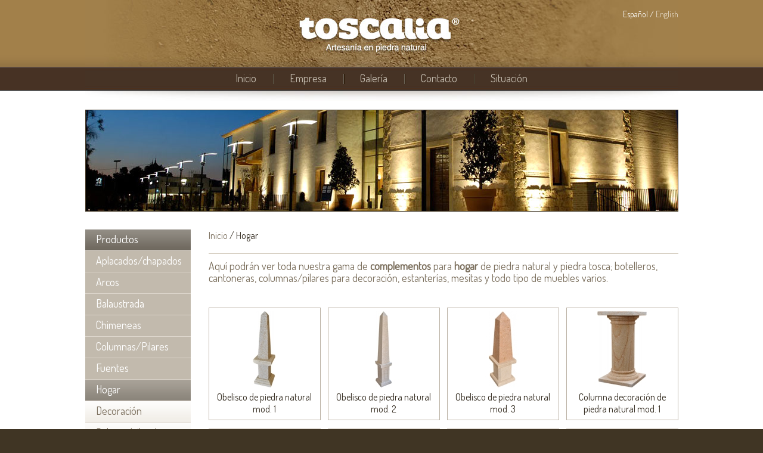

--- FILE ---
content_type: text/html; charset=utf-8
request_url: https://www.toscalia.com/index.php?route=product/category&path=78
body_size: 4646
content:
<?xml version="1.0" encoding="UTF-8"?>
<!DOCTYPE html PUBLIC "-//W3C//DTD XHTML 1.0 Strict//EN" "http://www.w3.org/TR/xhtml1/DTD/xhtml1-strict.dtd">
<html xmlns="http://www.w3.org/1999/xhtml" dir="ltr" lang="es" xml:lang="es">
<head>
<title>Hogar</title>
<base href="https://www.toscalia.com/" />
<link rel="stylesheet" type="text/css" href="catalog/view/theme/default/stylesheet/stylesheet.css" />
<!--[if lt IE 7]>
<link rel="stylesheet" type="text/css" href="catalog/view/theme/default/stylesheet/ie6.css" />
<script type="text/javascript" src="catalog/view/javascript/DD_belatedPNG_0.0.8a-min.js"></script>
<script>
DD_belatedPNG.fix('img, #header .div3 a, #content .left, #content .right, .box .top');
</script>
<![endif]-->
<script type="text/javascript" src="catalog/view/javascript/jquery/jquery-1.3.2.min.js"></script>
<script type="text/javascript" src="catalog/view/javascript/jquery/jquery.cycle.js"></script>
<script type="text/javascript" src="catalog/view/javascript/jquery/fancybox/jquery.fancybox-1.3.4.pack.js"></script>
<link rel="stylesheet" type="text/css" href="catalog/view/javascript/jquery/fancybox/jquery.fancybox-1.3.4.css" />
<script type="text/javascript" src="catalog/view/javascript/jquery/tab.js"></script>
<script src="https://maps.google.com/maps/api/js?sensor=false&language=es" type="text/javascript"></script>
<script type="text/javascript"><!--
var directionDisplay; 
var directionsService = new google.maps.DirectionsService(); 
var map;
function initialize() {
	directionsDisplay = new google.maps.DirectionsRenderer(); 
	var latlng = new google.maps.LatLng(38.77523134688544,0.12741565704345703);
	var settings = {
		zoom: 12,
		center: latlng,
		scrollwheel: false,
		mapTypeControl: true,
		mapTypeControlOptions: {style: google.maps.MapTypeControlStyle.DROPDOWN_MENU},
		navigationControl: true,
		navigationControlOptions: {style: google.maps.NavigationControlStyle.SMALL},
		mapTypeId: google.maps.MapTypeId.ROADMAP
	}; 
	
	map = new google.maps.Map(document.getElementById("localiza"), settings); 
	
	var companyPos = new google.maps.LatLng(38.77523134688544,0.12741565704345703);
	var companyMarker = new google.maps.Marker({
		position: companyPos,
		map: map,
		title:"Toscalia. Artesanía en piedra natural"
	});
	
	directionsDisplay.setMap(map); 
}

function bookmark(url, title) {
	if (window.sidebar) { // firefox
    window.sidebar.addPanel(title, url, "");
	} else if(window.opera && window.print) { // opera
		var elem = document.createElement('a');
		elem.setAttribute('href',url);
		elem.setAttribute('title',title);
		elem.setAttribute('rel','sidebar');
		elem.click();
	} else if(document.all) {// ie
   		window.external.AddFavorite(url, title);
	}
}

function fn_privacidad() {
	var valor = document.getElementById('privacidad').value;
	if(valor == 1) {
		document.getElementById('privacidad').value = 0;
		document.getElementById('imagen_privacidad').src = 'catalog/view/theme/default/image/privacidad.gif';
	} else {
		document.getElementById('privacidad').value = 1;
		document.getElementById('imagen_privacidad').src = 'catalog/view/theme/default/image/privacidad_on.gif';		
	}
}

function isReady(form) {
	errors = 0;
	if(form.nombre) if(form.nombre.value == form.nombre.title) errors++;	
	if(form.apellidos) if(form.apellidos.value == form.apellidos.title) errors++;
	if(form.email) if(!form.email.value) errors++;	
	if(form.telefono) if(!form.telefono.value) errors++;
	if(form.codigo) if(!form.codigo.value) errors++;
	if(form.privacidad) if(form.privacidad.value < 1) errors++;
	
	if(errors) {
		alert('Debes rellenar todos los campos');
		//lbdialog({content: 'error_campos', css: 'css/estils.css', autoDisappear: 1.5});
		return false;
	} else {
		return true;	
	}
}

$(document).ready(function() {
		$('#campo_foco').focus();

	$("a[rel=gal]").fancybox({
		'cyclic'			: true,
		'titlePosition'	: 'inside'
	});
	
	$("a.galeria").fancybox();
	
	route = getURLVar('route');
	
	if (!route) {
		$('#tab_home').addClass('selected');
	} else {
		part = route.split('/');
		
		if (route == 'common/home') {
			$('#tab_home').addClass('selected');
		} else if (route == 'account/login') {
			$('#tab_login').addClass('selected');	
		} else if (part[0] == 'account') {
			$('#tab_account').addClass('selected');
		} else if (route == 'checkout/cart') {
			$('#tab_cart').addClass('selected');
		} else if (part[0] == 'checkout') {
			$('#tab_checkout').addClass('selected');
		} else {
			$('#tab_home').addClass('selected');
		}
	}

	$(".tab_content").hide(); //Esconde todo el contenido  
	$("ul.tabs li:first").addClass("active").show(); //Activa la primera tab   
	$(".tab_content:first").show(); //Muestra el contenido de la primera tab  
	$("ul.tabs li").click(function() {  
		$("ul.tabs li").removeClass("active"); //Elimina las clases activas  
		$(this).addClass("active"); //Agrega la clase activa a la tab seleccionada  
		$(".tab_content").hide(); //Esconde todo el contenido de la tab  
		var activeTab = $(this).find("a").attr("href"); //Encuentra el valor del atributo href para identificar la tab activa + el contenido  
		$(activeTab).fadeIn(); //Agrega efecto de transición (fade) en el contenido activo  
		return false;   
	}); 

	$('.inputs').focus(function () {
		if ($(this).val() == $(this).attr('title')) {
			$(this).val('');
		}
	}).blur(function () {
		if ($(this).val() == '') {
			$(this).val($(this).attr('title'));
		}
	});
    $('.slideshow').cycle({
		fx: 'fade' // choose your transition type, ex: fade, scrollUp, shuffle, etc...
	});
});
//--></script>
<link href='https://fonts.googleapis.com/css?family=Dosis' rel='stylesheet' type='text/css'>
<script type="text/javascript">

  var _gaq = _gaq || [];
  _gaq.push(['_setAccount', 'UA-33742624-1']);
  _gaq.push(['_trackPageview']);

  (function() {
    var ga = document.createElement('script'); ga.type = 'text/javascript'; ga.async = true;
    ga.src = ('https:' == document.location.protocol ? 'https://ssl' : 'http://www') + '.google-analytics.com/ga.js';
    var s = document.getElementsByTagName('script')[0]; s.parentNode.insertBefore(ga, s);
  })();

</script>
</head>
<body>
<div id="container">
<div id="header">
	<div id="h_content">
    <div style="float:left; text-align:right; width:629px;"><a href="https://www.toscalia.com/"><img src="catalog/view/theme/default/image/logo.jpg" alt="Toscalia. Artesanía en piedra natural" /></a></div>
    <div class="idiomas">Español / <a href="?language=en">English</a></div>
    </div>
    <div id="menu">
    	<ul>
        	<li class="nob"><a href="https://www.toscalia.com/">Inicio</a></li>
        	<li><a href="https://www.toscalia.com/index.php?route=information/information&amp;information_id=4">Empresa</a></li>
            <li><a href="index.php?route=information/imagenes">Galería</a></li>
            <li><a href="https://www.toscalia.com/index.php?route=information/contact">Contacto</a></li>
            <li><a href="index.php?route=pagina/situacion">Situación</a></li>
        </ul>
    </div>
</div>
<script type="text/javascript"><!-- 
function getURLVar(urlVarName) {
	var urlHalves = String(document.location).toLowerCase().split('?');
	var urlVarValue = '';
	
	if (urlHalves[1]) {
		var urlVars = urlHalves[1].split('&');

		for (var i = 0; i <= (urlVars.length); i++) {
			if (urlVars[i]) {
				var urlVarPair = urlVars[i].split('=');
				
				if (urlVarPair[0] && urlVarPair[0] == urlVarName.toLowerCase()) {
					urlVarValue = urlVarPair[1];
				}
			}
		}
	}
	
	return urlVarValue;
} 
//--></script>
<script type="text/javascript"><!--
$('#search input').keydown(function(e) {
	if (e.keyCode == 13) {
		moduleSearch();
	}
});

function moduleSearch() {	
	pathArray = location.pathname.split( '/' );
	
	url = 'https://www.toscalia.com/';
		
	url += 'index.php?route=product/search';
		
	var filter_keyword = $('#filter_keyword').attr('value')
	
	if (filter_keyword) {
		url += '&keyword=' + encodeURIComponent(filter_keyword);
	}
	
	var filter_category_id = $('#filter_category_id').attr('value');
	
	if (filter_category_id) {
		url += '&category_id=' + filter_category_id;
	}
	
	location = url;
}
//--></script>
<script type="text/javascript"><!--
$('.switcher').bind('click', function() {
	$(this).find('.option').slideToggle('fast');
});
$('.switcher').bind('mouseleave', function() {
	$(this).find('.option').slideUp('fast');
}); 
//--></script>
<div id="banner">
    <div class="slideshow">
    	        <img src="catalog/view/theme/default/image/headers/08.jpg" width="993" height="169" alt="toscalia" />
        <img src="catalog/view/theme/default/image/headers/02.jpg" width="993" height="169" alt="toscalia" />
        <img src="catalog/view/theme/default/image/headers/04.jpg" width="993" height="169" alt="toscalia" />
        <img src="catalog/view/theme/default/image/headers/03.jpg" width="993" height="169" alt="toscalia" />
        <img src="catalog/view/theme/default/image/headers/01.jpg" width="993" height="169" alt="toscalia" />
        <img src="catalog/view/theme/default/image/headers/07.jpg" width="993" height="169" alt="toscalia" />
        <img src="catalog/view/theme/default/image/headers/06.jpg" width="993" height="169" alt="toscalia" />
        <img src="catalog/view/theme/default/image/headers/05.jpg" width="993" height="169" alt="toscalia" />
    </div>
</div>
<div id="contenido">
<div id="column_left">
    <div class="titular_menu">Productos</div>
<div id="categorias"><ul><li><a href="https://www.toscalia.com/index.php?route=product/category&amp;path=39">Aplacados/chapados</a></li><li><a href="https://www.toscalia.com/index.php?route=product/category&amp;path=35">Arcos</a></li><li><a href="https://www.toscalia.com/index.php?route=product/category&amp;path=70">Balaustrada</a></li><li><a href="https://www.toscalia.com/index.php?route=product/category&amp;path=36">Chimeneas</a></li><li><a href="https://www.toscalia.com/index.php?route=product/category&amp;path=20">Columnas/Pilares</a></li><li><a href="https://www.toscalia.com/index.php?route=product/category&amp;path=37">Fuentes</a></li><li><a href="https://www.toscalia.com/index.php?route=product/category&amp;path=78" class="active">Hogar</a><ul><li><a href="https://www.toscalia.com/index.php?route=product/category&amp;path=78_100">Decoración</a></li><li><a href="https://www.toscalia.com/index.php?route=product/category&amp;path=78_51">Column/pilar decor</a></li><li><a href="https://www.toscalia.com/index.php?route=product/category&amp;path=78_96">Mesas y mesitas</a></li><li><a href="https://www.toscalia.com/index.php?route=product/category&amp;path=78_102">Mobiliario</a></li></ul></li><li><a href="https://www.toscalia.com/index.php?route=product/category&amp;path=77">Jardín</a></li><li><a href="https://www.toscalia.com/index.php?route=product/category&amp;path=41">Molduras</a></li><li><a href="https://www.toscalia.com/index.php?route=product/category&amp;path=38">Piscinas</a></li><li><a href="https://www.toscalia.com/index.php?route=product/category&amp;path=40">Recercados</a></li></ul></div>
<div class="sello" style="padding-bottom:0;"><a href="http://www.facebook.com/toscalia.piedranatural" target="_blank"><img src="catalog/view/theme/default/image/fb.gif" alt="Síguenos en Facebook" /></a></div>
<div class="sello"><a href="http://www.centroartesaniacv.com/textos/publico/directorio/popupArtesano.php?idartesano=1794" target="_blank"><img src="catalog/view/theme/default/image/sello.jpg" alt="Artesanía Comunitat Valenciana" /></a></div>  </div>
<div id="content">
	<h1 class="titular"><a href="https://www.toscalia.com/index.php?route=common/home">Inicio</a> / Hogar</h1>
    	<div><p>
	Aqu&iacute; podr&aacute;n ver toda nuestra gama de <strong>complementos</strong> para <strong>hogar</strong> de piedra natural y piedra tosca; botelleros, cantoneras, columnas/pilares para decoraci&oacute;n, estanter&iacute;as, mesitas y todo tipo de muebles varios.</p>
</div>
		
    <div class="lista">
                        <div class="listado-cat">
              	<div class="foto"><a href="https://www.toscalia.com/index.php?route=product/product&amp;path=78&amp;product_id=405"><img src="https://www.toscalia.com/image/cache/data/Decoración/Obelisco1-171x128.jpg" title="Obelisco de piedra natural mod. 1" alt="Obelisco de piedra natural mod. 1" /></a></div>
             	<div class="nombre">Obelisco de piedra natural mod. 1</div>   
             </div>
                            <div class="listado-cat">
              	<div class="foto"><a href="https://www.toscalia.com/index.php?route=product/product&amp;path=78&amp;product_id=413"><img src="https://www.toscalia.com/image/cache/data/Decoración/Obelisco_ref_OBE1-171x128.jpg" title="Obelisco de piedra natural mod. 2" alt="Obelisco de piedra natural mod. 2" /></a></div>
             	<div class="nombre">Obelisco de piedra natural mod. 2</div>   
             </div>
                            <div class="listado-cat">
              	<div class="foto"><a href="https://www.toscalia.com/index.php?route=product/product&amp;path=78&amp;product_id=414"><img src="https://www.toscalia.com/image/cache/data/Decoración/Obelisco_ref_OBE2-171x128.jpg" title="Obelisco de piedra natural mod. 3" alt="Obelisco de piedra natural mod. 3" /></a></div>
             	<div class="nombre">Obelisco de piedra natural mod. 3</div>   
             </div>
                            <div class="listado-cat" style="margin-right:0;">
              	<div class="foto"><a href="https://www.toscalia.com/index.php?route=product/product&amp;path=78&amp;product_id=119"><img src="https://www.toscalia.com/image/cache/data/Columnas decor/Columna_decoracion_ref_cd2-171x128.jpg" title="Columna decoración de piedra natural mod. 1" alt="Columna decoración de piedra natural mod. 1" /></a></div>
             	<div class="nombre">Columna decoración de piedra natural mod. 1</div>   
             </div>
                            <div class="listado-cat">
              	<div class="foto"><a href="https://www.toscalia.com/index.php?route=product/product&amp;path=78&amp;product_id=120"><img src="https://www.toscalia.com/image/cache/data/Columnas decor/Columna_decoracion_ref_cd3-171x128.jpg" title="Columna decoración de piedra natural mod. 2" alt="Columna decoración de piedra natural mod. 2" /></a></div>
             	<div class="nombre">Columna decoración de piedra natural mod. 2</div>   
             </div>
                            <div class="listado-cat">
              	<div class="foto"><a href="https://www.toscalia.com/index.php?route=product/product&amp;path=78&amp;product_id=224"><img src="https://www.toscalia.com/image/cache/data/Columnas decor/Columna_decoracion_ref_cd25-171x128.jpg" title="Columna decoración de piedra natural mod. 13" alt="Columna decoración de piedra natural mod. 13" /></a></div>
             	<div class="nombre">Columna decoración de piedra natural mod. 13</div>   
             </div>
                            <div class="listado-cat">
              	<div class="foto"><a href="https://www.toscalia.com/index.php?route=product/product&amp;path=78&amp;product_id=150"><img src="https://www.toscalia.com/image/cache/data/Columnas decor/Pilar_decoracion_ref_pd7-171x128.jpg" title=" Pilar decoración de piedra natural mod. 31" alt=" Pilar decoración de piedra natural mod. 31" /></a></div>
             	<div class="nombre"> Pilar decoración de piedra natural mod. 31</div>   
             </div>
                            <div class="listado-cat" style="margin-right:0;">
              	<div class="foto"><a href="https://www.toscalia.com/index.php?route=product/product&amp;path=78&amp;product_id=149"><img src="https://www.toscalia.com/image/cache/data/Columnas decor/Pilar_decoracion_ref_pd32-171x128.jpg" title=" Pilar decoración de piedra natural mod. 32" alt=" Pilar decoración de piedra natural mod. 32" /></a></div>
             	<div class="nombre"> Pilar decoración de piedra natural mod. 32</div>   
             </div>
                            <div class="listado-cat">
              	<div class="foto"><a href="https://www.toscalia.com/index.php?route=product/product&amp;path=78&amp;product_id=244"><img src="https://www.toscalia.com/image/cache/data/Columnas decor/Pilar_decoracion_ref_pd11-171x128.jpg" title="Pilar decoración de piedra natural mod. 34" alt="Pilar decoración de piedra natural mod. 34" /></a></div>
             	<div class="nombre">Pilar decoración de piedra natural mod. 34</div>   
             </div>
                            <div class="listado-cat">
              	<div class="foto"><a href="https://www.toscalia.com/index.php?route=product/product&amp;path=78&amp;product_id=219"><img src="https://www.toscalia.com/image/cache/data/Columnas decor/Pilar_decoracion_ref_pd20-171x128.jpg" title="Pilar decoración de piedra natural mod. 39" alt="Pilar decoración de piedra natural mod. 39" /></a></div>
             	<div class="nombre">Pilar decoración de piedra natural mod. 39</div>   
             </div>
                            <div class="listado-cat">
              	<div class="foto"><a href="https://www.toscalia.com/index.php?route=product/product&amp;path=78&amp;product_id=229"><img src="https://www.toscalia.com/image/cache/data/Columnas decor/Pilar_decoracion_ref_pd30-171x128.jpg" title="Pilar decoración de piedra natural mod. 44" alt="Pilar decoración de piedra natural mod. 44" /></a></div>
             	<div class="nombre">Pilar decoración de piedra natural mod. 44</div>   
             </div>
                            <div class="listado-cat" style="margin-right:0;">
              	<div class="foto"><a href="https://www.toscalia.com/index.php?route=product/product&amp;path=78&amp;product_id=230"><img src="https://www.toscalia.com/image/cache/data/Columnas decor/Pilar_decoracion_ref_pd31-171x128.jpg" title="Pilar decoración de piedra natural mod. 45" alt="Pilar decoración de piedra natural mod. 45" /></a></div>
             	<div class="nombre">Pilar decoración de piedra natural mod. 45</div>   
             </div>
                            <div class="listado-cat">
              	<div class="foto"><a href="https://www.toscalia.com/index.php?route=product/product&amp;path=78&amp;product_id=272"><img src="https://www.toscalia.com/image/cache/data/Columnas decor/Pilar_decoracion_ref_pd37-171x128.jpg" title=" Pilar decoración de piedra natural mod. 51" alt=" Pilar decoración de piedra natural mod. 51" /></a></div>
             	<div class="nombre"> Pilar decoración de piedra natural mod. 51</div>   
             </div>
                            <div class="listado-cat">
              	<div class="foto"><a href="https://www.toscalia.com/index.php?route=product/product&amp;path=78&amp;product_id=398"><img src="https://www.toscalia.com/image/cache/data/Columnas decor/Pilar_decoracion_ref_pd53-171x128.jpg" title="Pilar decoración de piedra natural mod. 53" alt="Pilar decoración de piedra natural mod. 53" /></a></div>
             	<div class="nombre">Pilar decoración de piedra natural mod. 53</div>   
             </div>
                            <div class="listado-cat">
              	<div class="foto"><a href="https://www.toscalia.com/index.php?route=product/product&amp;path=78&amp;product_id=424"><img src="https://www.toscalia.com/image/cache/data/Columnas decor/Pilar_decoracion_ref_pd58-171x128.jpg" title="Pilar decoración de piedra natural mod. 58" alt="Pilar decoración de piedra natural mod. 58" /></a></div>
             	<div class="nombre">Pilar decoración de piedra natural mod. 58</div>   
             </div>
                            <div class="listado-cat" style="margin-right:0;">
              	<div class="foto"><a href="https://www.toscalia.com/index.php?route=product/product&amp;path=78&amp;product_id=421"><img src="https://www.toscalia.com/image/cache/data/Mesas y mesitas/Mesa_ref_M4-171x128.jpg" title="Mesa de piedra natural mod. 4" alt="Mesa de piedra natural mod. 4" /></a></div>
             	<div class="nombre">Mesa de piedra natural mod. 4</div>   
             </div>
                            <div class="listado-cat">
              	<div class="foto"><a href="https://www.toscalia.com/index.php?route=product/product&amp;path=78&amp;product_id=450"><img src="https://www.toscalia.com/image/cache/data/Columnas decor/Mesa_ref_M5-171x128.jpg" title="Mesa de piedra natural mod. 5" alt="Mesa de piedra natural mod. 5" /></a></div>
             	<div class="nombre">Mesa de piedra natural mod. 5</div>   
             </div>
                            <div class="listado-cat">
              	<div class="foto"><a href="https://www.toscalia.com/index.php?route=product/product&amp;path=78&amp;product_id=448"><img src="https://www.toscalia.com/image/cache/data/Mesas y mesitas/Mesa_ref_M6 sd-171x128.jpg" title="Mesa de piedra natural mod. 6" alt="Mesa de piedra natural mod. 6" /></a></div>
             	<div class="nombre">Mesa de piedra natural mod. 6</div>   
             </div>
                            <div class="listado-cat">
              	<div class="foto"><a href="https://www.toscalia.com/index.php?route=product/product&amp;path=78&amp;product_id=449"><img src="https://www.toscalia.com/image/cache/data/Mesas y mesitas/Mesa_ref_M7-171x128.jpg" title="Mesa de piedra natural mod. 7" alt="Mesa de piedra natural mod. 7" /></a></div>
             	<div class="nombre">Mesa de piedra natural mod. 7</div>   
             </div>
                    </div>
      <div class="pagination"><div class="results">Mostrando del 1 al 19 de 19 productos (1 Páginas)</div></div>
</div>
</div>
<div class="copy">&copy Las imágenes y textos de esta web son propiedad de toscalia&nbsp;&nbsp;&bull;&nbsp;&nbsp;José Torres y Otro C.B.&nbsp;&nbsp;&bull;&nbsp;&nbsp;NIF: E-03276672</div>
</div>
<div id="footer">
	<div id="f_content">
    	<div class="data">Carretera de Gata 83 - 03730 Jávea (Alicante)<br />t. 96 646 00 15</div>
        <div class="powered">Powered by <a href="http://www.delaweb.net" target="_blank">delaweb.net</a></div>
    </div>
</div>
</body></html> 

--- FILE ---
content_type: text/css
request_url: https://www.toscalia.com/catalog/view/theme/default/stylesheet/stylesheet.css
body_size: 2307
content:
html {
	overflow: -moz-scrollbars-vertical;
	margin: 0;
	padding: 0;
}

body {
	margin: 0px;
	padding: 0px;
	background:#403524;
}

a {outline:none}
img {border:none;}
.left {float:left;}
.right {float:right;}

#container {
	margin:0;
	padding:0;
	width:100%;
	background:#fff;
}

#header {
	margin:0;
	padding:0;
	width:100%;
	height:169px;
	background:url(../image/header.gif) repeat-x;	
}

#h_content {
	overflow:hidden;
	margin:0 auto;
	padding:0;
	width:995px;
	height:112px;
	text-align:center;
	background:url(../image/h_content.jpg) no-repeat top center;
}

div.idiomas {
	padding:15px 0 0 0;
	float:right;
	font:14px 'Dosis', sans-serif;
	color:#fff;	
}
div.idiomas a {
	color:#e0d2bd;
	text-decoration:none;	
}
div.idiomas a:hover {
	color:#fff;
}

#menu {
	margin:0 auto;
	padding:0;
	width:995px;
	height:57px;
	font:18px 'Dosis', sans-serif;
	color:#c1b9ac;
	text-align:center;
	background:url(../image/menu.jpg);
}

#menu ul {
	margin:0;
	padding:0;
	list-style:none;
	display:inline-block;	
}

#menu li {
	margin:0 0 0 28px;
	padding:0 0 0 28px;
	float:left;
	background:url(../image/li.gif) no-repeat 0 12px;
}

#menu li.nob {
	background:none;	
	padding-left:0;
	margin-left:0;
}

#menu li a {
	margin:0;
	padding:8px 0 0 0;
	display:block;
	height:42px;
	font:18px 'Dosis', sans-serif;
	color:#c1b9ac;
	text-decoration:none;
}

#menu li a:hover {
	color:#fff;
}

#menu li a.active {
	color:#fff;
	background:url(../image/flecha.png) no-repeat center 39px;	
}

#banner {
	margin:15px auto 30px auto;
	padding:0;
	width:993px;
	height:169px;
	border:1px solid #403524;	
}

#contenido {
	margin:0 auto;
	padding:0 0 100px 0;
	width:995px;
	overflow:hidden;
	font:18px 'Dosis', sans-serif;
	color:#7c705e;
}

#column_left {
	margin:0;
	padding:0 30px 0 0;
	width:177px;
	float:left;
}

.titular_menu {
	margin:0;
	padding:0 18px;
	width:141px;
	height:35px;
	background:url(../image/titular_menu.gif);
	color:#fff;
	line-height:33px;
}

#categorias ul {
	margin:0;
	padding:0;
	list-style:none;
}

#categorias li {
	margin:0;
	padding:0;
	width:177px;
	line-height:33px;
	color:#fff;
	border-top:1px solid #ddd6cc;
}

#categorias li a {
	margin:0;
	padding:0 0 0 18px;
	display:block;
	background:url(../image/li_menu.gif);
	color:#fff;
	text-decoration:none;
	height:35px;
	line-height:32px;
}

#categorias ul li ul li a {
	color:#7c705e;	
	background:url(../image/li_submenu.gif);
}

#categorias li a:hover, #categorias li a.active {
	background-position:0 -35px;
}

#categorias ul li ul li ul li a {
	background:#f6f3ee;
	font-size:16px;
	padding-left:30px;
}
#categorias ul li ul li ul li a:hover, #categorias ul li ul li ul li a.active {
	background:#f1ede7;
}

div.sello {
	margin:0;
	padding:12px 0;	
}

#content {
	margin:0 auto;
	padding:0;
	background:#fff;
	float:left;
	width:788px;
}

#content h1 {
	margin:0;
	padding:0;	
	color:#7c705e;
	font:32px 'Dosis', sans-serif;
	font-weight:normal;
}

#content p {
	margin:0;
	padding:0 0 20px 0;
	font:18px 'Dosis', sans-serif;
	color:#7c705e;
	line-height:20px;
}

#content a {
	color:#7c705e;
	text-decoration:underline;	
}
#content a:hover {
	text-decoration:none;
}

#content div.welcome {
	margin:0;
	padding:0 0 20px 0;
	overflow:hidden;
}

#content div.welcome h1 {
	padding-bottom:10px;	
}

div.caja {
	margin:0;
	padding:0;
	border:1px solid #cfc6b7;	
}

div.heading {
	font:22px 'Dosis', sans-serif;
	color:#7c705e;
	background:url(../image/heading.gif);
	height:45px;
	line-height:45px;
	font-family:0;
	padding:0 0 0 16px;
}

div.middle {
	margin:0;
	padding:30px;
	overflow:hidden;
}

div.listado {
	float:left;
	margin:0 8px 0 0;
	padding:0;
	position:relative;
}

div.lista {
	margin:0;
	padding:20px 0 0 0;
	overflow:hidden;
}

div.listado-cat {
	float:left;
	margin:0 12px 14px 0;
	padding:0;
	border:1px solid #bab1a4;
	width:186px;
	height:187px;
	text-align:center;
}

div.foto {
	margin:0;
	padding:0;
	height:139px;
	vertical-align:middle;
	line-height:132px;
}

div.foto img {
	vertical-align:middle;	
}

div.nombre {
	margin:0;
	padding:0 10px;
	font:16px 'Dosis', sans-serif;
	color:#332b1f;	
}

div.nombre_list {
	width:151px;
	margin:0;
	padding:3px 10px 10px 10px;
	font:16px 'Dosis', sans-serif;
	color:#332b1f;
	text-align:center;
}

div.nombre_list a {
	color:#332b1f;
	text-decoration:none;
}

div.nombre_list a:hover {
	text-decoration:underline;	
}

div.listado img {
	border:1px solid #cfc6b7;	
}

div.list_home {
	padding-right:10px;
	border-right:1px solid #ccc;	
}

div.list_home img {
	border:none;
}

#content h1.titular {
	margin:0 0 10px 0;
	padding:0 0 20px 0;
	font-size:16px;	
	color:#332b1f;
	border-bottom:1px solid #cfc6b7;
}

#content h1.titular a {
	color:#7c705e;
	text-decoration:none;	
}

#content h1.titular a:hover {
	text-decoration:underline;
}

#content h1.title {
	overflow:hidden;
	padding-bottom:20px;
	font-size:25px;	
}

#content h1.title span {
	color:#a8a091;
	font-size:23px;
}

#content h1.title div.imprimir {
	margin-top:10px;
	padding-right:30px;
	float:right;
	font-size:16px;
	color:#332b1f;
	background:url(../image/print.gif) no-repeat right;
	line-height:24px;
}

#content h1.title div.imprimir a {
	color:#332b1f;
	text-decoration:none;
}

#content h1.title div.imprimir a:hover {
	text-decoration:underline;
}

#content h1.detalle {
	margin:0;
	padding:0 0 30px 0;
	border:none;	
}

#footer {
	clear:both;
	margin:0;
	padding:0;
	width:100%;
	height:446px;
	font:18px 'Dosis', sans-serif;
	color:#b5ada1;
	background:url(../image/footer.gif) repeat-x top;
}

#f_content {
	margin:0 auto;
	padding:30px 0 0 0;
	width:995px;
	height:446px;
	background:url(../image/f_content.jpg) no-repeat top;
}

div.data {
	margin:0 0 0 220px;
	padding:0 0 0 20px;
	line-height:22px;
	height:43px;
	border-left:1px solid #7f7462;
	float:left;
}

div.powered {
	margin:0;
	padding:0;
	float:right;
	font:15px 'Dosis', sans-serif;
	color:#716654;
	line-height:25px;
}

div.powered a {
	color:#716654;
	text-decoration:none;
}

div.powered a:hover {
	text-decoration:underline;	
}

div.trabajos {
	margin:0;
	padding:20px 0;
	overflow:hidden;	
}

div.images {
	margin:87px 0 0 1px;
	padding:0;
	top:0;
	left:0;
	position:absolute;
	font:14px 'Dosis', sans-serif;
	color:#fff;
}

div.images a {
	display:block;
	color:#fff !important;
	text-decoration:none !important;
	width:166px;
	height:35px;
	background:url(../image/trans.png);
	padding:10px;
	line-height:16px;
}

div.images a:hover {
	background:#4d402b;	
}

div.volver a {
	color:#7c705e;
	text-decoration:none;
}
div.volver a:hover {
	text-decoration:underline;	
}

ul.tabs {
	margin:0;
	padding:0 0 0 1px;
	list-style:none;
	overflow:hidden;
	width:788px;
	height:35px;
	background:url(../image/tabs.gif) no-repeat left bottom;
}

ul.tabs li {
	margin:0;
	padding:0 20px;
	float:left;
	height:35px;
	line-height:32px;
	border-top:1px solid #cfc6b7;
	border-right:1px solid #cfc6b7;
	background:url(../image/tab.gif) repeat-x top;
}

ul.tabs li.active {
	background:#fff url(../image/tab_active.gif) repeat-x top;;
}

ul.tabs li a {
	color:#332b1f;
	font-size:16px;
	text-decoration:none;
}

ul.tabs li a:hover {
	color:#cfc6b7;	
}

div.tab_container {
	margin:0;
	padding:20px;
	border-left:1px solid #cfc6b7;	
	border-right:1px solid #cfc6b7;	
	border-bottom:1px solid #cfc6b7;	
}

div.tab_content {
	overflow:hidden;	
}

div.imagenes {
	float:left;	
}

div.imagen {
	margin:0;
	padding:0;
	width:379px;
	height:414px;	
	border:1px solid #cfc6b7;
	text-align:center;
	vertical-align:middle;
	line-height:414px;
}

div.imagen img {
	vertical-align:middle;
}

div.mas_imagenes {
	overflow:hidden;
	margin:0;
	padding:14px 0;	
}

div.datos {
	width:340px;
	margin:0;
	padding:0 0 0 25px;
	float:left;
}

div.datos h1 {
	font-size:30px !important;
	color:#332b1f !important;
}

div.referencia {
	font-size:26px;
	color:#a8a091;	
}

div.descripcion {
	color:#8e8779;
	padding-top:30px;
	font:18px 'Dosis', sans-serif;
}
div.descripcion strong {
	color:#332b1f;
}

div.imagen_h {
	text-align:center;
}

div.imagen_v {
	padding-top:15px;
	text-align:center;
	float:left;
}

.tabla {
	padding:0;
	overflow:hidden;
	border-right:1px solid #6b655c;	
}

.txt_right {
	text-align:right;	
}

.teache {
	font:16px 'Dosis', sans-serif;
	color:#fff;
	background:#8e887f;
	height:27px;
	line-height:27px;
	float:left;
	padding:3px 10px;
	border-left:1px solid #6b655c;
	border-top:1px solid #6b655c;
	border-bottom:1px solid #6b655c;
}

.tede {
	padding:3px 10px;
	height:27px;
	line-height:27px;
	float:left;	
	border-left:1px solid #6b655c;
	border-bottom:1px solid #6b655c;
}

form {
	margin:5px 0 0 0;
	padding:30px 0 0 0;
	border-top:1px solid #cfc6b7;	
}

input.inputs {
	margin:0 0 14px 9px;
	padding:0 5px;
	border:1px solid #7c705e;
	color:#7c705e;	
	font:16px 'Dosis', sans-serif;
	line-height:26px;
	height:26px;
}

textarea.inputs {
	width:775px;
	height:161px;
	margin:0;
	padding:5px;	
	border:1px solid #7c705e;
	color:#7c705e;	
	font:16px 'Dosis', sans-serif;
	overflow:auto;
	resize:none;
}

div.subform {
	overflow:hidden;
	padding:20px 0 0 0;
	border-bottom:1px solid #cfc6b7;	
}

div.privacidad {
	width:390px;
	float:left;
	font-size:13px;
	line-height:14px;
}

div.aceptar_privacidad {
	padding:10px 0 0 0;
	font-size:15px;	
}

div.aceptar_privacidad a {
	color:#7c705e;
	text-decoration:none;
	line-height:21px;
}

div.codigo {
	height:100px;
	margin:0;
	padding:20px 0 0 15px;
	border-left:1px solid #cfc6b7;
	float:left;	
}

div.submit {
	text-align:center;
	margin:0;
	padding:20px 0;
}

input.submit {
	margin:0;
	padding:0 25px;
	border:1px solid #423d34;
	background:none;
	background:url(../image/submit.gif);
	height:26px;
	line-height:22px;
	text-align:center;
	font-size:14px;
	color:#fff;
	cursor:pointer;
}

input.submit:hover {
	background-position:0 -26px;	
}

#mapa {
	margin:5px 0 0 0;
	padding:30px 0 0 0;
	border-top:1px solid #cfc6b7;
}

#localiza {
	width:786px;
	height:417px;
	border:1px solid #7c705e;
}

div.copy {
	clear:both;
	margin:0 auto;
	padding:0 0 4px 210px;
	width:785px;
	font:14px 'Dosis', sans-serif;
	color:#7c705e;
}

div.pagination {
	margin:10px 0 0 0;
	padding:10px 0 0 0;
	overflow:hidden;
	border-top:1px solid #7c7069;
	font-size:15px;
}

div.links {
	float:right;	
}

div.links a {
	margin:0 1px;
	padding:0 10px;
	color:#7c7069;
	text-decoration:none;
	background:#e7ded9;
}

div.links a:hover {
	color:#fff;
	background:#7c7069;
}

div.links b {
	margin:0 1px;
	padding:0 10px;
	color:#fff;
	text-decoration:none;
	background:#7c7069;
}

div.results {
	float:left;	
}